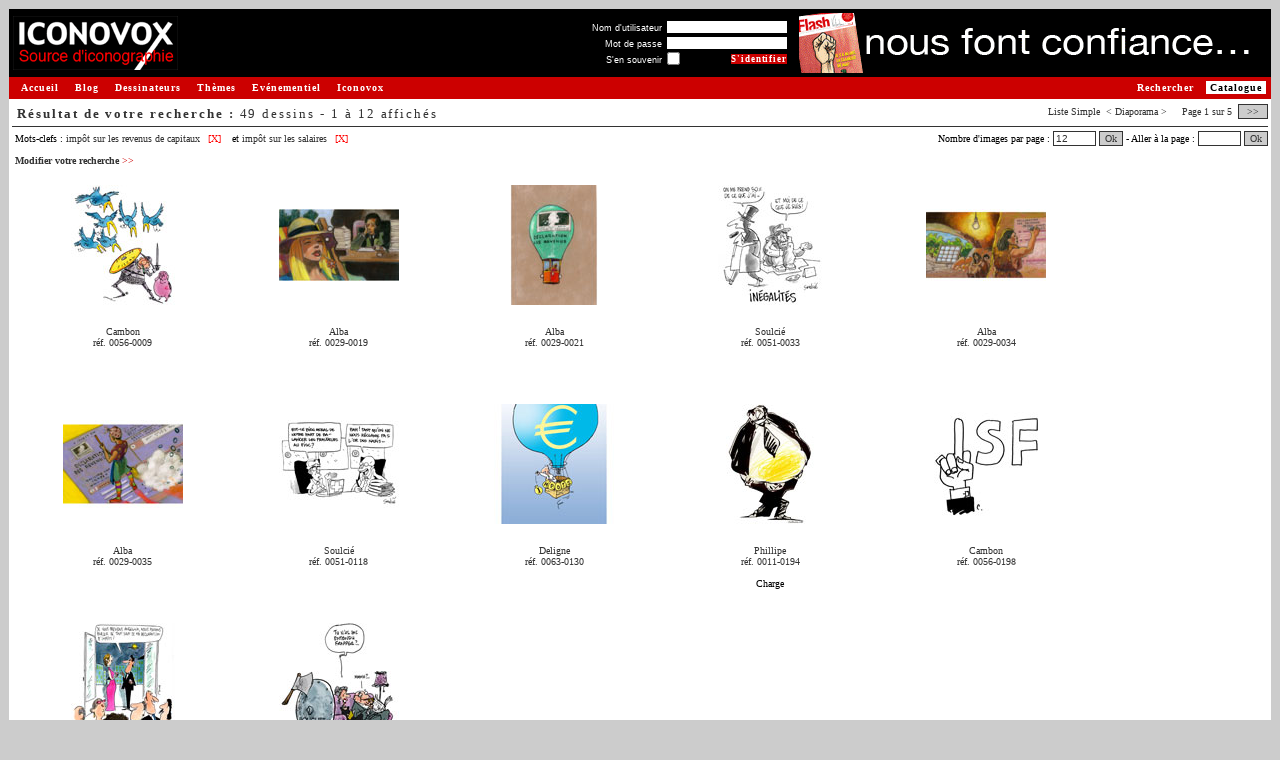

--- FILE ---
content_type: text/html
request_url: http://www.iconovox.com/base/index.php?action=afficherImages&motid=1340.1338
body_size: 5088
content:
<!DOCTYPE html PUBLIC "-//W3C//DTD XHTML 1.0 Transitional//EN" "http://www.w3.org/TR/xhtml1/DTD/xhtml1-transitional.dtd">
<html>
<head>
<title>ICONOVOX : Source d'iconographie et de dessins de presse</title>
<meta http-equiv="Content-Type" content="text/html; charset=iso-8859-1" />
<meta name="description" content="Iconovox réunit de nombreux dessinateurs de renom et des milliers de dessins de presse pour vous permettre d'illustrer vos supports, composer vos expositions."/>
<meta name="keywords" content="dessins, dessins de presse, iconographie, images, banques d'images, collection de dessins, collection d'images, catalogue de dessins, catalogue d'images, catalogue en ligne, images en ligne, images sur le Web, recherche de dessins, recherche d'images, banques numériques, illustration, exposition" />
<link type="text/css" rel="stylesheet" href="https://www.iconovox.com/base/css/styles.min.css" />
<script type="text/javascript" src="https://www.iconovox.com/base/js/tabpane.min.js"></script>
<script type="text/javascript" src="https://www.iconovox.com/base/js/tools.min.js"></script>
<base href="https://www.iconovox.com/base/" />
</head>
<body  >
<table border="0" width="100%" cellpadding="1" cellspacing="0">
	<tr>
		<td>
			<!-- Barre de titre -->
			<table border="0" cellpadding="1" cellspacing="3" width="100%" bgcolor="#000000">
				<tr>
					<td><a href="https://www.iconovox.com/index.html" title="Retour &agrave; la page d'accueil - Iconovox"><img src="https://www.iconovox.com/base/images/site/logo_source.gif" height="54" width="165" border="0" alt="Iconovox : Source d'iconographie et de dessins de presse"/></a></td>
					<td><img src="https://www.iconovox.com/base/images/site/z.gif" width="1" height="50" alt="" border="0" /></td>
					<td width="100%" align="right" valign="middle">
<form action="index.php?action=afficherImages&amp;motid=1340.1338&amp;mode=2&amp;nbr=0&amp;login=1" method="post">
<table border="0" cellpadding="0" cellspacing="1">
<tr><td align="right"><label for="log_username" class="small" style="color:#FFFFFF">Nom d'utilisateur</label>&nbsp;</td><td align="left" colspan="2"><input type="text" name="log_username" id="log_username" size="22" maxlength="32" value="" class="small"/></td></tr>
<tr><td align="right"><label for="log_password" class="small" style="color:#FFFFFF">Mot de passe</label>&nbsp;</td><td align="left" colspan="2"><input type="password" name="log_password" id="log_password" size="22" maxlength="32" value="" class="small"/></td></tr>
<tr><td align="right"><label for="log_remember" class="small" style="color:#FFFFFF">S'en souvenir</label>&nbsp;</td><td align="left" ><input type="checkbox" class="checkbox small" name="log_remember" id="log_remember" title="Se souvenir de moi sur ce poste"/></td><td align="right"><input class="mainoption_small" onmouseover="this.className='mainoption_small_hover'" onmouseout="this.className='mainoption_small'" type="submit" name="connexion" value="S'identifier" /></td></tr>
</table>
</form>
						<!--<a class="menud" style="padding:0;margin:0" href="index.php?login=1" nowrap="nowrap" >S'identifier&nbsp;<span class="chevron">&gt;&gt;</span></a><br>-->
					</td>
					<td><img src="https://www.iconovox.com/base/images/site/z.gif" border="0"  width="1" height="60" alt=""/></td>
					<td style="min-width:468px" align="right"><a href="https://www.iconovox.com/presse/parutions.html"><img src="https://www.iconovox.com/bannieres/parutions_n.gif" width="468" height="60" alt="" /></a></td>
				</tr>
			</table>
			<!-- Fin : Barre de titre -->
			<table border="0" width="100%" cellpadding="1" cellspacing="0">
				<tr>
					<td bgcolor="#CC0000" width="1"><img src="https://www.iconovox.com/base/images/site/z.gif" border="0"  width="1" height="20" alt=""/></td>
					<td bgcolor="#CC0000">
						<a class="menug" href="https://www.iconovox.com/index.html">Accueil</a>
						<a class="menug" href="https://www.iconovox.com/blog/blog.html">Blog</a>
						<a class="menug" href="https://www.iconovox.com/dessinateurs.html">Dessinateurs</a>
						<a class="menug" href="https://www.iconovox.com/themes/themes.html">Th&egrave;mes</a>
						<a class="menug" href="https://www.iconovox.com/expositions.html">Ev&eacute;nementiel</a>
						<a class="menug" href="https://www.iconovox.com/iconovox.html">Iconovox</a>
						<a class="menud_sel" href="https://www.iconovox.com/base/index.php">Catalogue</a>
						<a class="menud" href="https://www.iconovox.com/base/index.php?action=searchimg" title="Rechercher un dessin">Rechercher</a>
					</td>
				</tr>
			</table>
			<!-- Fin : Barre de titre -->
			<table border="0" width="100%" cellpadding="0" cellspacing="0">
				<tr>
					<td bgcolor="#FFFFFF" width="100%" align="left" valign="top">
<!-- Zone de contenu -->
<script type="text/javascript" src="https://www.iconovox.com/base/js/prototype.min.js"></script>
<script type="text/javascript" src="https://www.iconovox.com/base/js/tooltip.min.js"></script>
<script type="text/javascript">
var images_list = "";

function edit_image_link() {
  alert('Tentative pour modifier les dessins : '+ images_list);
  
  return false;
}
</script>
<table border="0" width="100%" cellpadding="0" cellspacing="3">
    <tr>
		<th class="barretitre">
		<span style="float:right;white-space:nowrap;padding:2px 0;" class="texte">Liste <a href="index.php?action=afficherImages&amp;motid=1340.1338&amp;mode=0&amp;nbr=0">Simple</a>&nbsp;&nbsp;&lt; Diaporama &gt;&nbsp;&nbsp;&nbsp;			&nbsp;Page&nbsp;1&nbsp;sur&nbsp;5&nbsp;
			<a class="button" href="index.php?action=afficherImages&amp;motid=1340.1338&amp;mode=2&amp;nbr=12">&nbsp;&gt;&gt;&nbsp;</a>
</span>
		<span style="float:left;white-space:nowrap;padding:2px 0;" class="titre">R&eacute;sultat de votre recherche :&nbsp;<span style="font-weight:normal">49 dessins - 1 &agrave; 12 affich&eacute;s
</span></span>
 		</th>
	</tr>
	<tr>
		<td style="padding-right:0px">
		<div style="float:right;white-space:nowrap;width:45em;text-align:right" class="texte">
			<form name="formpage" action="index.php?action=afficherImages&amp;motid=1340.1338&amp;mode=2&amp;nbr=0" method="post">
				Nombre d'images par page : <input name="nbmax" type="text" size="5" value="12" onkeypress="if (event.which==13 || event.keyCode==13){document.formpage.submit()}" />
				<a class="button" href="javascript:document.formpage.submit()" >Ok</a>
-				Aller &agrave; la page : <input name="pg" type="text" size="5" value="" onkeypress="if (event.which==13 || event.keyCode==13){document.formpage.submit()}" />
				<a class="button" href="javascript:document.formpage.submit()" >Ok</a>
			</form>
		</div>
		<div style="float:left;padding:3px;text-align:left;" class="texte">
<span>Mots-clefs :</span> <a href="index.php?action=afficherImages&amp;motid=1338&amp;mode=2" title="Voir les dessins associ&eacute;s &agrave; ce mot-clef" >impôt sur les revenus de capitaux</a>&nbsp;<a class="removebutton" href="index.php?action=afficherImages&amp;mode=2&amp;motid=1340" title="Retirer ce crit&egrave;re de recherche">[X]</a>&nbsp; et <a href="index.php?action=afficherImages&amp;motid=1340&amp;mode=2" title="Voir les dessins associ&eacute;s &agrave; ce mot-clef" >impôt sur les salaires</a>&nbsp;<a class="removebutton" href="index.php?action=afficherImages&amp;mode=2&amp;motid=1338" title="Retirer ce crit&egrave;re de recherche">[X]</a>&nbsp;<br /><br /><a class="txt" href="index.php?action=searchimg&amp;motid=1340.1338" title="Modifier votre recherche">Modifier votre recherche&nbsp;<span style="font-weight:normal;color:#CC0000;">&gt;&gt;</span></a></div>
		</td>
	</tr>
</table>
<table border="0" width="100%" cellpadding="3" cellspacing="3">
    <tr>
    	<td colspan="3">
				<div id="img_0056-0009" class="navBlocOff " style="width:16em" onmouseover="this.className='navBlocOn'" onmouseout="this.className='navBlocOff'" onclick="document.location.href='index.php?action=afficherImages&amp;motid=1340.1338&amp;mode=3&amp;nbr=0'" >
					<div style="height:130px"><a href="index.php?action=afficherImages&amp;motid=1340.1338&amp;mode=3&amp;nbr=0" title="Plus d'infos sur le dessin de Cambon, r&eacute;f. 0056-0009"><img src="images/cambon-0056-0009-s.jpg" border="0" height="120" width="120" alt="dessin de Cambon, r&eacute;f. 0056-0009"/></a></div>
					<div class="texte"><br/>
<a href="dessins-cambon-0056.html" title="Voir les dessins de Cambon">Cambon</a><br/><a href="index.php?action=afficherImages&amp;motid=1340.1338&amp;mode=3&amp;nbr=0" title="Plus d'infos" >r&eacute;f. 0056-0009</a><br/><br/>
					<div style="height:3.2em;overflow:none" title=""></div>
					</div>
				</div>
				<div id="img_0029-0019" class="navBlocOff " style="width:16em" onmouseover="this.className='navBlocOn'" onmouseout="this.className='navBlocOff'" onclick="document.location.href='index.php?action=afficherImages&amp;motid=1340.1338&amp;mode=3&amp;nbr=1'" >
					<div style="height:130px"><a href="index.php?action=afficherImages&amp;motid=1340.1338&amp;mode=3&amp;nbr=1" title="Plus d'infos sur le dessin de Alba, r&eacute;f. 0029-0019"><img src="images/alba-0029-0019-s.jpg" border="0" height="120" width="120" alt="dessin de Alba, r&eacute;f. 0029-0019"/></a></div>
					<div class="texte"><br/>
<a href="dessins-alba-0029.html" title="Voir les dessins de Alba">Alba</a><br/><a href="index.php?action=afficherImages&amp;motid=1340.1338&amp;mode=3&amp;nbr=1" title="Plus d'infos" >r&eacute;f. 0029-0019</a><br/><br/>
					<div style="height:3.2em;overflow:none" title=""></div>
					</div>
				</div>
				<div id="img_0029-0021" class="navBlocOff " style="width:16em" onmouseover="this.className='navBlocOn'" onmouseout="this.className='navBlocOff'" onclick="document.location.href='index.php?action=afficherImages&amp;motid=1340.1338&amp;mode=3&amp;nbr=2'" >
					<div style="height:130px"><a href="index.php?action=afficherImages&amp;motid=1340.1338&amp;mode=3&amp;nbr=2" title="Plus d'infos sur le dessin de Alba, r&eacute;f. 0029-0021"><img src="images/alba-0029-0021-s.jpg" border="0" height="120" width="120" alt="dessin de Alba, r&eacute;f. 0029-0021"/></a></div>
					<div class="texte"><br/>
<a href="dessins-alba-0029.html" title="Voir les dessins de Alba">Alba</a><br/><a href="index.php?action=afficherImages&amp;motid=1340.1338&amp;mode=3&amp;nbr=2" title="Plus d'infos" >r&eacute;f. 0029-0021</a><br/><br/>
					<div style="height:3.2em;overflow:none" title=""></div>
					</div>
				</div>
				<div id="img_0051-0033" class="navBlocOff " style="width:16em" onmouseover="this.className='navBlocOn'" onmouseout="this.className='navBlocOff'" onclick="document.location.href='index.php?action=afficherImages&amp;motid=1340.1338&amp;mode=3&amp;nbr=3'" >
					<div style="height:130px"><a href="index.php?action=afficherImages&amp;motid=1340.1338&amp;mode=3&amp;nbr=3" title="Plus d'infos sur le dessin de Soulci&eacute;, r&eacute;f. 0051-0033"><img src="images/soulcie-0051-0033-s.jpg" border="0" height="120" width="120" alt="dessin de Soulci&eacute;, r&eacute;f. 0051-0033"/></a></div>
					<div class="texte"><br/>
<a href="dessins-soulcie-0051.html" title="Voir les dessins de Soulci&eacute;">Soulci&eacute;</a><br/><a href="index.php?action=afficherImages&amp;motid=1340.1338&amp;mode=3&amp;nbr=3" title="Plus d'infos" >r&eacute;f. 0051-0033</a><br/><br/>
					<div style="height:3.2em;overflow:none" title=""></div>
					</div>
				</div>
				<div id="img_0029-0034" class="navBlocOff " style="width:16em" onmouseover="this.className='navBlocOn'" onmouseout="this.className='navBlocOff'" onclick="document.location.href='index.php?action=afficherImages&amp;motid=1340.1338&amp;mode=3&amp;nbr=4'" >
					<div style="height:130px"><a href="index.php?action=afficherImages&amp;motid=1340.1338&amp;mode=3&amp;nbr=4" title="Plus d'infos sur le dessin de Alba, r&eacute;f. 0029-0034"><img src="images/alba-0029-0034-s.jpg" border="0" height="120" width="120" alt="dessin de Alba, r&eacute;f. 0029-0034"/></a></div>
					<div class="texte"><br/>
<a href="dessins-alba-0029.html" title="Voir les dessins de Alba">Alba</a><br/><a href="index.php?action=afficherImages&amp;motid=1340.1338&amp;mode=3&amp;nbr=4" title="Plus d'infos" >r&eacute;f. 0029-0034</a><br/><br/>
					<div style="height:3.2em;overflow:none" title=""></div>
					</div>
				</div>
				<div id="img_0029-0035" class="navBlocOff " style="width:16em" onmouseover="this.className='navBlocOn'" onmouseout="this.className='navBlocOff'" onclick="document.location.href='index.php?action=afficherImages&amp;motid=1340.1338&amp;mode=3&amp;nbr=5'" >
					<div style="height:130px"><a href="index.php?action=afficherImages&amp;motid=1340.1338&amp;mode=3&amp;nbr=5" title="Plus d'infos sur le dessin de Alba, r&eacute;f. 0029-0035"><img src="images/alba-0029-0035-s.jpg" border="0" height="120" width="120" alt="dessin de Alba, r&eacute;f. 0029-0035"/></a></div>
					<div class="texte"><br/>
<a href="dessins-alba-0029.html" title="Voir les dessins de Alba">Alba</a><br/><a href="index.php?action=afficherImages&amp;motid=1340.1338&amp;mode=3&amp;nbr=5" title="Plus d'infos" >r&eacute;f. 0029-0035</a><br/><br/>
					<div style="height:3.2em;overflow:none" title=""></div>
					</div>
				</div>
				<div id="img_0051-0118" class="navBlocOff " style="width:16em" onmouseover="this.className='navBlocOn'" onmouseout="this.className='navBlocOff'" onclick="document.location.href='index.php?action=afficherImages&amp;motid=1340.1338&amp;mode=3&amp;nbr=6'" >
					<div style="height:130px"><a href="index.php?action=afficherImages&amp;motid=1340.1338&amp;mode=3&amp;nbr=6" title="Plus d'infos sur le dessin de Soulci&eacute;, r&eacute;f. 0051-0118"><img src="images/soulcie-0051-0118-s.jpg" border="0" height="120" width="120" alt="dessin de Soulci&eacute;, r&eacute;f. 0051-0118"/></a></div>
					<div class="texte"><br/>
<a href="dessins-soulcie-0051.html" title="Voir les dessins de Soulci&eacute;">Soulci&eacute;</a><br/><a href="index.php?action=afficherImages&amp;motid=1340.1338&amp;mode=3&amp;nbr=6" title="Plus d'infos" >r&eacute;f. 0051-0118</a><br/><br/>
					<div style="height:3.2em;overflow:none" title=""></div>
					</div>
				</div>
				<div id="img_0063-0130" class="navBlocOff " style="width:16em" onmouseover="this.className='navBlocOn'" onmouseout="this.className='navBlocOff'" onclick="document.location.href='index.php?action=afficherImages&amp;motid=1340.1338&amp;mode=3&amp;nbr=7'" >
					<div style="height:130px"><a href="index.php?action=afficherImages&amp;motid=1340.1338&amp;mode=3&amp;nbr=7" title="Plus d'infos sur le dessin de Deligne, r&eacute;f. 0063-0130"><img src="images/deligne-0063-0130-s.jpg" border="0" height="120" width="120" alt="dessin de Deligne, r&eacute;f. 0063-0130"/></a></div>
					<div class="texte"><br/>
<a href="dessins-deligne-0063.html" title="Voir les dessins de Deligne">Deligne</a><br/><a href="index.php?action=afficherImages&amp;motid=1340.1338&amp;mode=3&amp;nbr=7" title="Plus d'infos" >r&eacute;f. 0063-0130</a><br/><br/>
					<div style="height:3.2em;overflow:none" title=""></div>
					</div>
				</div>
				<div id="img_0011-0194" class="navBlocOff " style="width:16em" onmouseover="this.className='navBlocOn'" onmouseout="this.className='navBlocOff'" onclick="document.location.href='index.php?action=afficherImages&amp;motid=1340.1338&amp;mode=3&amp;nbr=8'" >
					<div style="height:130px"><a href="index.php?action=afficherImages&amp;motid=1340.1338&amp;mode=3&amp;nbr=8" title="Plus d'infos sur le dessin de Phillipe, r&eacute;f. 0011-0194"><img src="images/phillipe-0011-0194-s.jpg" border="0" height="120" width="120" alt="Charge, dessin de Phillipe, r&eacute;f. 0011-0194"/></a></div>
					<div class="texte"><br/>
<a href="dessins-phillipe-0011.html" title="Voir les dessins de Phillipe">Phillipe</a><br/><a href="index.php?action=afficherImages&amp;motid=1340.1338&amp;mode=3&amp;nbr=8" title="Plus d'infos" >r&eacute;f. 0011-0194</a><br/><br/>
					<div style="height:3.2em;overflow:none" title="Charge">Charge</div>
					</div>
				</div>
				<div id="img_0056-0198" class="navBlocOff " style="width:16em" onmouseover="this.className='navBlocOn'" onmouseout="this.className='navBlocOff'" onclick="document.location.href='index.php?action=afficherImages&amp;motid=1340.1338&amp;mode=3&amp;nbr=9'" >
					<div style="height:130px"><a href="index.php?action=afficherImages&amp;motid=1340.1338&amp;mode=3&amp;nbr=9" title="Plus d'infos sur le dessin de Cambon, r&eacute;f. 0056-0198"><img src="images/cambon-0056-0198-s.jpg" border="0" height="120" width="120" alt="dessin de Cambon, r&eacute;f. 0056-0198"/></a></div>
					<div class="texte"><br/>
<a href="dessins-cambon-0056.html" title="Voir les dessins de Cambon">Cambon</a><br/><a href="index.php?action=afficherImages&amp;motid=1340.1338&amp;mode=3&amp;nbr=9" title="Plus d'infos" >r&eacute;f. 0056-0198</a><br/><br/>
					<div style="height:3.2em;overflow:none" title=""></div>
					</div>
				</div>
				<div id="img_0056-0214" class="navBlocOff " style="width:16em" onmouseover="this.className='navBlocOn'" onmouseout="this.className='navBlocOff'" onclick="document.location.href='index.php?action=afficherImages&amp;motid=1340.1338&amp;mode=3&amp;nbr=10'" >
					<div style="height:130px"><a href="index.php?action=afficherImages&amp;motid=1340.1338&amp;mode=3&amp;nbr=10" title="Plus d'infos sur le dessin de Cambon, r&eacute;f. 0056-0214"><img src="images/cambon-0056-0214-s.jpg" border="0" height="120" width="120" alt="dessin de Cambon, r&eacute;f. 0056-0214"/></a></div>
					<div class="texte"><br/>
<a href="dessins-cambon-0056.html" title="Voir les dessins de Cambon">Cambon</a><br/><a href="index.php?action=afficherImages&amp;motid=1340.1338&amp;mode=3&amp;nbr=10" title="Plus d'infos" >r&eacute;f. 0056-0214</a><br/><br/>
					<div style="height:3.2em;overflow:none" title=""></div>
					</div>
				</div>
				<div id="img_0063-0234" class="navBlocOff " style="width:16em" onmouseover="this.className='navBlocOn'" onmouseout="this.className='navBlocOff'" onclick="document.location.href='index.php?action=afficherImages&amp;motid=1340.1338&amp;mode=3&amp;nbr=11'" >
					<div style="height:130px"><a href="index.php?action=afficherImages&amp;motid=1340.1338&amp;mode=3&amp;nbr=11" title="Plus d'infos sur le dessin de Deligne, r&eacute;f. 0063-0234"><img src="images/deligne-0063-0234-s.jpg" border="0" height="120" width="120" alt="dessin de Deligne, r&eacute;f. 0063-0234"/></a></div>
					<div class="texte"><br/>
<a href="dessins-deligne-0063.html" title="Voir les dessins de Deligne">Deligne</a><br/><a href="index.php?action=afficherImages&amp;motid=1340.1338&amp;mode=3&amp;nbr=11" title="Plus d'infos" >r&eacute;f. 0063-0234</a><br/><br/>
					<div style="height:3.2em;overflow:none" title=""></div>
					</div>
				</div>
    	</td>
	</tr>
<script type="text/javascript">
function tooltips_init() {
    if (
        !document.getElementById ||
        !document.createElement ||
        !document.getElementsByTagName
    ) {
        return;
    }

	var current = document.getElementsByTagName('img');
    var curLen = current.length;

    for (var j = 0; j < curLen; j++) {
        // we must redefine regexps (JS bug)
        var regexp_mini = new RegExp('[0-9]{4}-[0-9]{4}-s');

        if (!current[j].src.match(regexp_mini)) {
            continue;
        }
		
        var regexp = new RegExp('[0-9]{4}-[0-9]{4}');
		var imageref = regexp.exec(current[j].src);
		
        var regexp = new RegExp('-s\.');
        var largeSrc = current[j].src.replace(regexp, '-m.');
        
        current[j].setAttribute('largeSrc', largeSrc);
		
        var title = current[j].getAttribute('title');
        // remove title
        current[j].setAttribute('title', '');
		
        var tip = '<div class="tool"><img src="' + largeSrc + '" /></div>';
        new Tooltip('img_'+imageref, tip, {'html': true} );
    }
}

tooltips_init();
</script>	
</table>


<br/>
<div style="border-style:solid; border-color: #999999; border-width: 1px 0 0 0;" class="texte">
	<div style="float:left;padding:5px 5px 0 5px;white-space:nowrap;text-align:left;" class="texte">
		<form name="formsearchimg" action="index.php" method="GET" >
			<input type="hidden" name="action" value="searchimg1" />
			<label for="mot">Rechercher un dessin</label>&nbsp;:&nbsp;<input type="text" name="mot" size="30" value="">
			<input class="liteoption" onmouseover="this.className='liteoption_hover'" onmouseout="this.className='liteoption'" type="submit" name="go" value="Ok"/>
		</form>
	</div>
	<div style="float:right;padding:5px 5px 0 5px;white-space:nowrap;text-align:right;" class="texte">
		<form name="formpage1" action="index.php?action=afficherImages&amp;motid=1340.1338&amp;mode=2&amp;nbr=0" method="post">
		  			Aller &agrave; la page : <input name="pg" type="text" size="5" value="" onkeypress="if (event.which==13 || event.keyCode==13){document.formpage1.submit()}" />
			<a class="button" href="javascript:document.formpage1.submit()" >Ok</a> - 
&nbsp;Page&nbsp;1&nbsp;sur&nbsp;5&nbsp;<a class="button" href="index.php?action=afficherImages&amp;motid=1340.1338&amp;mode=2&amp;nbr=12">&nbsp;&gt;&gt;&nbsp;</a>		</form>
	</div>
</div>

<script type="text/javascript">
images_list = "42559|16710|16712|44219|16725|16726|42930|47590|6524|42728|42797|47694";

function update_href(id, href) {
  if(document.getElementById) {
	  element = document.getElementById(id);
  } else if(document.all) {
	  element = document.all[id];
  } else return;

  if (element.href) {
    element.setAttribute('href', href);
    
    if (element.style) {
      element.style.display = 'inline';
    }
  }
}

update_href( 'btn_edit_images', '/base/index.php?action=modifierImages&imgid='+images_list);
update_href( 'btn_edit_images_bottom', '/base/index.php?action=modifierImages&imgid='+images_list);

</script>	

<!-- fin de la zone de contenu -->
					</td>
				</tr>
				<tr><td bgcolor="#FFFFFF" colspan="2"><img src="https://www.iconovox.com/base/images/site/z.gif" border="0"  width="1" height="10" alt=""/></td></tr>
			</table>
			<p align="center">
				<span class="texte" style="color:#333333">Copyright &copy; Iconovox 2006-2026</span> 
				| <a class="txt" href="javascript:void(fenetreCgu = window.open('https://www.iconovox.com/cgu.php','_blank','toolbar=no, location=no, directories=no, status=no, menubar=no, scrollbars=yes, resizable=yes, copyhistory=no, width=700, height=760'))">Conditions G&eacute;n&eacute;rales d'Utilisation</a>
				| <a class="txt" href="index.php?action=contactus" >Contactez-nous</a><br />
				<br />
				<span class="texte" style="color:#333333">Tous les dessins sur le site sont sous copyright et sont la propri&eacute;t&eacute; de leurs auteurs respectifs.<br />
			    Toute reproduction est interdite sans autorisation.</span>
			</p>
		</td>
	</tr>
</table>
<!-- tags stat -->
<!-- google -->
<script type="text/javascript">
var gaJsHost = (("https:" == document.location.protocol) ? "https://ssl." : "http://www.");
document.write(unescape("%3Cscript src='" + gaJsHost + "google-analytics.com/ga.js' type='text/javascript'%3E%3C/script%3E"));
</script>
<script type="text/javascript">
var pageTracker = _gat._getTracker("UA-3492077-1");
pageTracker._initData();
pageTracker._trackPageview();
</script>
<!-- /google -->
<!-- /tags stat -->
</body>
</html>
